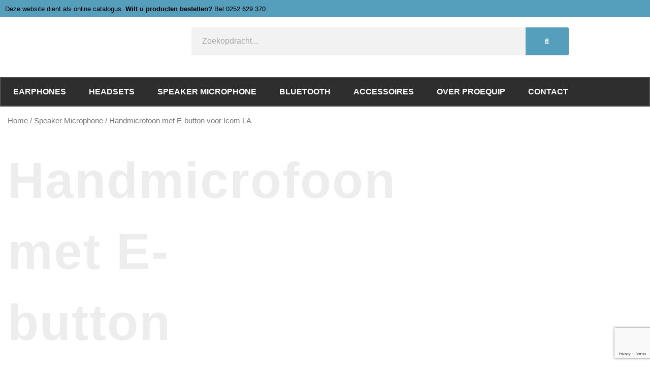

--- FILE ---
content_type: text/html; charset=utf-8
request_url: https://www.google.com/recaptcha/api2/anchor?ar=1&k=6LcYXoUUAAAAAMvt3GvRs_FL83GETvRlCP7T8G97&co=aHR0cHM6Ly93d3cucHJvZXF1aXAubmw6NDQz&hl=en&v=PoyoqOPhxBO7pBk68S4YbpHZ&size=invisible&anchor-ms=20000&execute-ms=30000&cb=4lid6nr0wr3p
body_size: 48682
content:
<!DOCTYPE HTML><html dir="ltr" lang="en"><head><meta http-equiv="Content-Type" content="text/html; charset=UTF-8">
<meta http-equiv="X-UA-Compatible" content="IE=edge">
<title>reCAPTCHA</title>
<style type="text/css">
/* cyrillic-ext */
@font-face {
  font-family: 'Roboto';
  font-style: normal;
  font-weight: 400;
  font-stretch: 100%;
  src: url(//fonts.gstatic.com/s/roboto/v48/KFO7CnqEu92Fr1ME7kSn66aGLdTylUAMa3GUBHMdazTgWw.woff2) format('woff2');
  unicode-range: U+0460-052F, U+1C80-1C8A, U+20B4, U+2DE0-2DFF, U+A640-A69F, U+FE2E-FE2F;
}
/* cyrillic */
@font-face {
  font-family: 'Roboto';
  font-style: normal;
  font-weight: 400;
  font-stretch: 100%;
  src: url(//fonts.gstatic.com/s/roboto/v48/KFO7CnqEu92Fr1ME7kSn66aGLdTylUAMa3iUBHMdazTgWw.woff2) format('woff2');
  unicode-range: U+0301, U+0400-045F, U+0490-0491, U+04B0-04B1, U+2116;
}
/* greek-ext */
@font-face {
  font-family: 'Roboto';
  font-style: normal;
  font-weight: 400;
  font-stretch: 100%;
  src: url(//fonts.gstatic.com/s/roboto/v48/KFO7CnqEu92Fr1ME7kSn66aGLdTylUAMa3CUBHMdazTgWw.woff2) format('woff2');
  unicode-range: U+1F00-1FFF;
}
/* greek */
@font-face {
  font-family: 'Roboto';
  font-style: normal;
  font-weight: 400;
  font-stretch: 100%;
  src: url(//fonts.gstatic.com/s/roboto/v48/KFO7CnqEu92Fr1ME7kSn66aGLdTylUAMa3-UBHMdazTgWw.woff2) format('woff2');
  unicode-range: U+0370-0377, U+037A-037F, U+0384-038A, U+038C, U+038E-03A1, U+03A3-03FF;
}
/* math */
@font-face {
  font-family: 'Roboto';
  font-style: normal;
  font-weight: 400;
  font-stretch: 100%;
  src: url(//fonts.gstatic.com/s/roboto/v48/KFO7CnqEu92Fr1ME7kSn66aGLdTylUAMawCUBHMdazTgWw.woff2) format('woff2');
  unicode-range: U+0302-0303, U+0305, U+0307-0308, U+0310, U+0312, U+0315, U+031A, U+0326-0327, U+032C, U+032F-0330, U+0332-0333, U+0338, U+033A, U+0346, U+034D, U+0391-03A1, U+03A3-03A9, U+03B1-03C9, U+03D1, U+03D5-03D6, U+03F0-03F1, U+03F4-03F5, U+2016-2017, U+2034-2038, U+203C, U+2040, U+2043, U+2047, U+2050, U+2057, U+205F, U+2070-2071, U+2074-208E, U+2090-209C, U+20D0-20DC, U+20E1, U+20E5-20EF, U+2100-2112, U+2114-2115, U+2117-2121, U+2123-214F, U+2190, U+2192, U+2194-21AE, U+21B0-21E5, U+21F1-21F2, U+21F4-2211, U+2213-2214, U+2216-22FF, U+2308-230B, U+2310, U+2319, U+231C-2321, U+2336-237A, U+237C, U+2395, U+239B-23B7, U+23D0, U+23DC-23E1, U+2474-2475, U+25AF, U+25B3, U+25B7, U+25BD, U+25C1, U+25CA, U+25CC, U+25FB, U+266D-266F, U+27C0-27FF, U+2900-2AFF, U+2B0E-2B11, U+2B30-2B4C, U+2BFE, U+3030, U+FF5B, U+FF5D, U+1D400-1D7FF, U+1EE00-1EEFF;
}
/* symbols */
@font-face {
  font-family: 'Roboto';
  font-style: normal;
  font-weight: 400;
  font-stretch: 100%;
  src: url(//fonts.gstatic.com/s/roboto/v48/KFO7CnqEu92Fr1ME7kSn66aGLdTylUAMaxKUBHMdazTgWw.woff2) format('woff2');
  unicode-range: U+0001-000C, U+000E-001F, U+007F-009F, U+20DD-20E0, U+20E2-20E4, U+2150-218F, U+2190, U+2192, U+2194-2199, U+21AF, U+21E6-21F0, U+21F3, U+2218-2219, U+2299, U+22C4-22C6, U+2300-243F, U+2440-244A, U+2460-24FF, U+25A0-27BF, U+2800-28FF, U+2921-2922, U+2981, U+29BF, U+29EB, U+2B00-2BFF, U+4DC0-4DFF, U+FFF9-FFFB, U+10140-1018E, U+10190-1019C, U+101A0, U+101D0-101FD, U+102E0-102FB, U+10E60-10E7E, U+1D2C0-1D2D3, U+1D2E0-1D37F, U+1F000-1F0FF, U+1F100-1F1AD, U+1F1E6-1F1FF, U+1F30D-1F30F, U+1F315, U+1F31C, U+1F31E, U+1F320-1F32C, U+1F336, U+1F378, U+1F37D, U+1F382, U+1F393-1F39F, U+1F3A7-1F3A8, U+1F3AC-1F3AF, U+1F3C2, U+1F3C4-1F3C6, U+1F3CA-1F3CE, U+1F3D4-1F3E0, U+1F3ED, U+1F3F1-1F3F3, U+1F3F5-1F3F7, U+1F408, U+1F415, U+1F41F, U+1F426, U+1F43F, U+1F441-1F442, U+1F444, U+1F446-1F449, U+1F44C-1F44E, U+1F453, U+1F46A, U+1F47D, U+1F4A3, U+1F4B0, U+1F4B3, U+1F4B9, U+1F4BB, U+1F4BF, U+1F4C8-1F4CB, U+1F4D6, U+1F4DA, U+1F4DF, U+1F4E3-1F4E6, U+1F4EA-1F4ED, U+1F4F7, U+1F4F9-1F4FB, U+1F4FD-1F4FE, U+1F503, U+1F507-1F50B, U+1F50D, U+1F512-1F513, U+1F53E-1F54A, U+1F54F-1F5FA, U+1F610, U+1F650-1F67F, U+1F687, U+1F68D, U+1F691, U+1F694, U+1F698, U+1F6AD, U+1F6B2, U+1F6B9-1F6BA, U+1F6BC, U+1F6C6-1F6CF, U+1F6D3-1F6D7, U+1F6E0-1F6EA, U+1F6F0-1F6F3, U+1F6F7-1F6FC, U+1F700-1F7FF, U+1F800-1F80B, U+1F810-1F847, U+1F850-1F859, U+1F860-1F887, U+1F890-1F8AD, U+1F8B0-1F8BB, U+1F8C0-1F8C1, U+1F900-1F90B, U+1F93B, U+1F946, U+1F984, U+1F996, U+1F9E9, U+1FA00-1FA6F, U+1FA70-1FA7C, U+1FA80-1FA89, U+1FA8F-1FAC6, U+1FACE-1FADC, U+1FADF-1FAE9, U+1FAF0-1FAF8, U+1FB00-1FBFF;
}
/* vietnamese */
@font-face {
  font-family: 'Roboto';
  font-style: normal;
  font-weight: 400;
  font-stretch: 100%;
  src: url(//fonts.gstatic.com/s/roboto/v48/KFO7CnqEu92Fr1ME7kSn66aGLdTylUAMa3OUBHMdazTgWw.woff2) format('woff2');
  unicode-range: U+0102-0103, U+0110-0111, U+0128-0129, U+0168-0169, U+01A0-01A1, U+01AF-01B0, U+0300-0301, U+0303-0304, U+0308-0309, U+0323, U+0329, U+1EA0-1EF9, U+20AB;
}
/* latin-ext */
@font-face {
  font-family: 'Roboto';
  font-style: normal;
  font-weight: 400;
  font-stretch: 100%;
  src: url(//fonts.gstatic.com/s/roboto/v48/KFO7CnqEu92Fr1ME7kSn66aGLdTylUAMa3KUBHMdazTgWw.woff2) format('woff2');
  unicode-range: U+0100-02BA, U+02BD-02C5, U+02C7-02CC, U+02CE-02D7, U+02DD-02FF, U+0304, U+0308, U+0329, U+1D00-1DBF, U+1E00-1E9F, U+1EF2-1EFF, U+2020, U+20A0-20AB, U+20AD-20C0, U+2113, U+2C60-2C7F, U+A720-A7FF;
}
/* latin */
@font-face {
  font-family: 'Roboto';
  font-style: normal;
  font-weight: 400;
  font-stretch: 100%;
  src: url(//fonts.gstatic.com/s/roboto/v48/KFO7CnqEu92Fr1ME7kSn66aGLdTylUAMa3yUBHMdazQ.woff2) format('woff2');
  unicode-range: U+0000-00FF, U+0131, U+0152-0153, U+02BB-02BC, U+02C6, U+02DA, U+02DC, U+0304, U+0308, U+0329, U+2000-206F, U+20AC, U+2122, U+2191, U+2193, U+2212, U+2215, U+FEFF, U+FFFD;
}
/* cyrillic-ext */
@font-face {
  font-family: 'Roboto';
  font-style: normal;
  font-weight: 500;
  font-stretch: 100%;
  src: url(//fonts.gstatic.com/s/roboto/v48/KFO7CnqEu92Fr1ME7kSn66aGLdTylUAMa3GUBHMdazTgWw.woff2) format('woff2');
  unicode-range: U+0460-052F, U+1C80-1C8A, U+20B4, U+2DE0-2DFF, U+A640-A69F, U+FE2E-FE2F;
}
/* cyrillic */
@font-face {
  font-family: 'Roboto';
  font-style: normal;
  font-weight: 500;
  font-stretch: 100%;
  src: url(//fonts.gstatic.com/s/roboto/v48/KFO7CnqEu92Fr1ME7kSn66aGLdTylUAMa3iUBHMdazTgWw.woff2) format('woff2');
  unicode-range: U+0301, U+0400-045F, U+0490-0491, U+04B0-04B1, U+2116;
}
/* greek-ext */
@font-face {
  font-family: 'Roboto';
  font-style: normal;
  font-weight: 500;
  font-stretch: 100%;
  src: url(//fonts.gstatic.com/s/roboto/v48/KFO7CnqEu92Fr1ME7kSn66aGLdTylUAMa3CUBHMdazTgWw.woff2) format('woff2');
  unicode-range: U+1F00-1FFF;
}
/* greek */
@font-face {
  font-family: 'Roboto';
  font-style: normal;
  font-weight: 500;
  font-stretch: 100%;
  src: url(//fonts.gstatic.com/s/roboto/v48/KFO7CnqEu92Fr1ME7kSn66aGLdTylUAMa3-UBHMdazTgWw.woff2) format('woff2');
  unicode-range: U+0370-0377, U+037A-037F, U+0384-038A, U+038C, U+038E-03A1, U+03A3-03FF;
}
/* math */
@font-face {
  font-family: 'Roboto';
  font-style: normal;
  font-weight: 500;
  font-stretch: 100%;
  src: url(//fonts.gstatic.com/s/roboto/v48/KFO7CnqEu92Fr1ME7kSn66aGLdTylUAMawCUBHMdazTgWw.woff2) format('woff2');
  unicode-range: U+0302-0303, U+0305, U+0307-0308, U+0310, U+0312, U+0315, U+031A, U+0326-0327, U+032C, U+032F-0330, U+0332-0333, U+0338, U+033A, U+0346, U+034D, U+0391-03A1, U+03A3-03A9, U+03B1-03C9, U+03D1, U+03D5-03D6, U+03F0-03F1, U+03F4-03F5, U+2016-2017, U+2034-2038, U+203C, U+2040, U+2043, U+2047, U+2050, U+2057, U+205F, U+2070-2071, U+2074-208E, U+2090-209C, U+20D0-20DC, U+20E1, U+20E5-20EF, U+2100-2112, U+2114-2115, U+2117-2121, U+2123-214F, U+2190, U+2192, U+2194-21AE, U+21B0-21E5, U+21F1-21F2, U+21F4-2211, U+2213-2214, U+2216-22FF, U+2308-230B, U+2310, U+2319, U+231C-2321, U+2336-237A, U+237C, U+2395, U+239B-23B7, U+23D0, U+23DC-23E1, U+2474-2475, U+25AF, U+25B3, U+25B7, U+25BD, U+25C1, U+25CA, U+25CC, U+25FB, U+266D-266F, U+27C0-27FF, U+2900-2AFF, U+2B0E-2B11, U+2B30-2B4C, U+2BFE, U+3030, U+FF5B, U+FF5D, U+1D400-1D7FF, U+1EE00-1EEFF;
}
/* symbols */
@font-face {
  font-family: 'Roboto';
  font-style: normal;
  font-weight: 500;
  font-stretch: 100%;
  src: url(//fonts.gstatic.com/s/roboto/v48/KFO7CnqEu92Fr1ME7kSn66aGLdTylUAMaxKUBHMdazTgWw.woff2) format('woff2');
  unicode-range: U+0001-000C, U+000E-001F, U+007F-009F, U+20DD-20E0, U+20E2-20E4, U+2150-218F, U+2190, U+2192, U+2194-2199, U+21AF, U+21E6-21F0, U+21F3, U+2218-2219, U+2299, U+22C4-22C6, U+2300-243F, U+2440-244A, U+2460-24FF, U+25A0-27BF, U+2800-28FF, U+2921-2922, U+2981, U+29BF, U+29EB, U+2B00-2BFF, U+4DC0-4DFF, U+FFF9-FFFB, U+10140-1018E, U+10190-1019C, U+101A0, U+101D0-101FD, U+102E0-102FB, U+10E60-10E7E, U+1D2C0-1D2D3, U+1D2E0-1D37F, U+1F000-1F0FF, U+1F100-1F1AD, U+1F1E6-1F1FF, U+1F30D-1F30F, U+1F315, U+1F31C, U+1F31E, U+1F320-1F32C, U+1F336, U+1F378, U+1F37D, U+1F382, U+1F393-1F39F, U+1F3A7-1F3A8, U+1F3AC-1F3AF, U+1F3C2, U+1F3C4-1F3C6, U+1F3CA-1F3CE, U+1F3D4-1F3E0, U+1F3ED, U+1F3F1-1F3F3, U+1F3F5-1F3F7, U+1F408, U+1F415, U+1F41F, U+1F426, U+1F43F, U+1F441-1F442, U+1F444, U+1F446-1F449, U+1F44C-1F44E, U+1F453, U+1F46A, U+1F47D, U+1F4A3, U+1F4B0, U+1F4B3, U+1F4B9, U+1F4BB, U+1F4BF, U+1F4C8-1F4CB, U+1F4D6, U+1F4DA, U+1F4DF, U+1F4E3-1F4E6, U+1F4EA-1F4ED, U+1F4F7, U+1F4F9-1F4FB, U+1F4FD-1F4FE, U+1F503, U+1F507-1F50B, U+1F50D, U+1F512-1F513, U+1F53E-1F54A, U+1F54F-1F5FA, U+1F610, U+1F650-1F67F, U+1F687, U+1F68D, U+1F691, U+1F694, U+1F698, U+1F6AD, U+1F6B2, U+1F6B9-1F6BA, U+1F6BC, U+1F6C6-1F6CF, U+1F6D3-1F6D7, U+1F6E0-1F6EA, U+1F6F0-1F6F3, U+1F6F7-1F6FC, U+1F700-1F7FF, U+1F800-1F80B, U+1F810-1F847, U+1F850-1F859, U+1F860-1F887, U+1F890-1F8AD, U+1F8B0-1F8BB, U+1F8C0-1F8C1, U+1F900-1F90B, U+1F93B, U+1F946, U+1F984, U+1F996, U+1F9E9, U+1FA00-1FA6F, U+1FA70-1FA7C, U+1FA80-1FA89, U+1FA8F-1FAC6, U+1FACE-1FADC, U+1FADF-1FAE9, U+1FAF0-1FAF8, U+1FB00-1FBFF;
}
/* vietnamese */
@font-face {
  font-family: 'Roboto';
  font-style: normal;
  font-weight: 500;
  font-stretch: 100%;
  src: url(//fonts.gstatic.com/s/roboto/v48/KFO7CnqEu92Fr1ME7kSn66aGLdTylUAMa3OUBHMdazTgWw.woff2) format('woff2');
  unicode-range: U+0102-0103, U+0110-0111, U+0128-0129, U+0168-0169, U+01A0-01A1, U+01AF-01B0, U+0300-0301, U+0303-0304, U+0308-0309, U+0323, U+0329, U+1EA0-1EF9, U+20AB;
}
/* latin-ext */
@font-face {
  font-family: 'Roboto';
  font-style: normal;
  font-weight: 500;
  font-stretch: 100%;
  src: url(//fonts.gstatic.com/s/roboto/v48/KFO7CnqEu92Fr1ME7kSn66aGLdTylUAMa3KUBHMdazTgWw.woff2) format('woff2');
  unicode-range: U+0100-02BA, U+02BD-02C5, U+02C7-02CC, U+02CE-02D7, U+02DD-02FF, U+0304, U+0308, U+0329, U+1D00-1DBF, U+1E00-1E9F, U+1EF2-1EFF, U+2020, U+20A0-20AB, U+20AD-20C0, U+2113, U+2C60-2C7F, U+A720-A7FF;
}
/* latin */
@font-face {
  font-family: 'Roboto';
  font-style: normal;
  font-weight: 500;
  font-stretch: 100%;
  src: url(//fonts.gstatic.com/s/roboto/v48/KFO7CnqEu92Fr1ME7kSn66aGLdTylUAMa3yUBHMdazQ.woff2) format('woff2');
  unicode-range: U+0000-00FF, U+0131, U+0152-0153, U+02BB-02BC, U+02C6, U+02DA, U+02DC, U+0304, U+0308, U+0329, U+2000-206F, U+20AC, U+2122, U+2191, U+2193, U+2212, U+2215, U+FEFF, U+FFFD;
}
/* cyrillic-ext */
@font-face {
  font-family: 'Roboto';
  font-style: normal;
  font-weight: 900;
  font-stretch: 100%;
  src: url(//fonts.gstatic.com/s/roboto/v48/KFO7CnqEu92Fr1ME7kSn66aGLdTylUAMa3GUBHMdazTgWw.woff2) format('woff2');
  unicode-range: U+0460-052F, U+1C80-1C8A, U+20B4, U+2DE0-2DFF, U+A640-A69F, U+FE2E-FE2F;
}
/* cyrillic */
@font-face {
  font-family: 'Roboto';
  font-style: normal;
  font-weight: 900;
  font-stretch: 100%;
  src: url(//fonts.gstatic.com/s/roboto/v48/KFO7CnqEu92Fr1ME7kSn66aGLdTylUAMa3iUBHMdazTgWw.woff2) format('woff2');
  unicode-range: U+0301, U+0400-045F, U+0490-0491, U+04B0-04B1, U+2116;
}
/* greek-ext */
@font-face {
  font-family: 'Roboto';
  font-style: normal;
  font-weight: 900;
  font-stretch: 100%;
  src: url(//fonts.gstatic.com/s/roboto/v48/KFO7CnqEu92Fr1ME7kSn66aGLdTylUAMa3CUBHMdazTgWw.woff2) format('woff2');
  unicode-range: U+1F00-1FFF;
}
/* greek */
@font-face {
  font-family: 'Roboto';
  font-style: normal;
  font-weight: 900;
  font-stretch: 100%;
  src: url(//fonts.gstatic.com/s/roboto/v48/KFO7CnqEu92Fr1ME7kSn66aGLdTylUAMa3-UBHMdazTgWw.woff2) format('woff2');
  unicode-range: U+0370-0377, U+037A-037F, U+0384-038A, U+038C, U+038E-03A1, U+03A3-03FF;
}
/* math */
@font-face {
  font-family: 'Roboto';
  font-style: normal;
  font-weight: 900;
  font-stretch: 100%;
  src: url(//fonts.gstatic.com/s/roboto/v48/KFO7CnqEu92Fr1ME7kSn66aGLdTylUAMawCUBHMdazTgWw.woff2) format('woff2');
  unicode-range: U+0302-0303, U+0305, U+0307-0308, U+0310, U+0312, U+0315, U+031A, U+0326-0327, U+032C, U+032F-0330, U+0332-0333, U+0338, U+033A, U+0346, U+034D, U+0391-03A1, U+03A3-03A9, U+03B1-03C9, U+03D1, U+03D5-03D6, U+03F0-03F1, U+03F4-03F5, U+2016-2017, U+2034-2038, U+203C, U+2040, U+2043, U+2047, U+2050, U+2057, U+205F, U+2070-2071, U+2074-208E, U+2090-209C, U+20D0-20DC, U+20E1, U+20E5-20EF, U+2100-2112, U+2114-2115, U+2117-2121, U+2123-214F, U+2190, U+2192, U+2194-21AE, U+21B0-21E5, U+21F1-21F2, U+21F4-2211, U+2213-2214, U+2216-22FF, U+2308-230B, U+2310, U+2319, U+231C-2321, U+2336-237A, U+237C, U+2395, U+239B-23B7, U+23D0, U+23DC-23E1, U+2474-2475, U+25AF, U+25B3, U+25B7, U+25BD, U+25C1, U+25CA, U+25CC, U+25FB, U+266D-266F, U+27C0-27FF, U+2900-2AFF, U+2B0E-2B11, U+2B30-2B4C, U+2BFE, U+3030, U+FF5B, U+FF5D, U+1D400-1D7FF, U+1EE00-1EEFF;
}
/* symbols */
@font-face {
  font-family: 'Roboto';
  font-style: normal;
  font-weight: 900;
  font-stretch: 100%;
  src: url(//fonts.gstatic.com/s/roboto/v48/KFO7CnqEu92Fr1ME7kSn66aGLdTylUAMaxKUBHMdazTgWw.woff2) format('woff2');
  unicode-range: U+0001-000C, U+000E-001F, U+007F-009F, U+20DD-20E0, U+20E2-20E4, U+2150-218F, U+2190, U+2192, U+2194-2199, U+21AF, U+21E6-21F0, U+21F3, U+2218-2219, U+2299, U+22C4-22C6, U+2300-243F, U+2440-244A, U+2460-24FF, U+25A0-27BF, U+2800-28FF, U+2921-2922, U+2981, U+29BF, U+29EB, U+2B00-2BFF, U+4DC0-4DFF, U+FFF9-FFFB, U+10140-1018E, U+10190-1019C, U+101A0, U+101D0-101FD, U+102E0-102FB, U+10E60-10E7E, U+1D2C0-1D2D3, U+1D2E0-1D37F, U+1F000-1F0FF, U+1F100-1F1AD, U+1F1E6-1F1FF, U+1F30D-1F30F, U+1F315, U+1F31C, U+1F31E, U+1F320-1F32C, U+1F336, U+1F378, U+1F37D, U+1F382, U+1F393-1F39F, U+1F3A7-1F3A8, U+1F3AC-1F3AF, U+1F3C2, U+1F3C4-1F3C6, U+1F3CA-1F3CE, U+1F3D4-1F3E0, U+1F3ED, U+1F3F1-1F3F3, U+1F3F5-1F3F7, U+1F408, U+1F415, U+1F41F, U+1F426, U+1F43F, U+1F441-1F442, U+1F444, U+1F446-1F449, U+1F44C-1F44E, U+1F453, U+1F46A, U+1F47D, U+1F4A3, U+1F4B0, U+1F4B3, U+1F4B9, U+1F4BB, U+1F4BF, U+1F4C8-1F4CB, U+1F4D6, U+1F4DA, U+1F4DF, U+1F4E3-1F4E6, U+1F4EA-1F4ED, U+1F4F7, U+1F4F9-1F4FB, U+1F4FD-1F4FE, U+1F503, U+1F507-1F50B, U+1F50D, U+1F512-1F513, U+1F53E-1F54A, U+1F54F-1F5FA, U+1F610, U+1F650-1F67F, U+1F687, U+1F68D, U+1F691, U+1F694, U+1F698, U+1F6AD, U+1F6B2, U+1F6B9-1F6BA, U+1F6BC, U+1F6C6-1F6CF, U+1F6D3-1F6D7, U+1F6E0-1F6EA, U+1F6F0-1F6F3, U+1F6F7-1F6FC, U+1F700-1F7FF, U+1F800-1F80B, U+1F810-1F847, U+1F850-1F859, U+1F860-1F887, U+1F890-1F8AD, U+1F8B0-1F8BB, U+1F8C0-1F8C1, U+1F900-1F90B, U+1F93B, U+1F946, U+1F984, U+1F996, U+1F9E9, U+1FA00-1FA6F, U+1FA70-1FA7C, U+1FA80-1FA89, U+1FA8F-1FAC6, U+1FACE-1FADC, U+1FADF-1FAE9, U+1FAF0-1FAF8, U+1FB00-1FBFF;
}
/* vietnamese */
@font-face {
  font-family: 'Roboto';
  font-style: normal;
  font-weight: 900;
  font-stretch: 100%;
  src: url(//fonts.gstatic.com/s/roboto/v48/KFO7CnqEu92Fr1ME7kSn66aGLdTylUAMa3OUBHMdazTgWw.woff2) format('woff2');
  unicode-range: U+0102-0103, U+0110-0111, U+0128-0129, U+0168-0169, U+01A0-01A1, U+01AF-01B0, U+0300-0301, U+0303-0304, U+0308-0309, U+0323, U+0329, U+1EA0-1EF9, U+20AB;
}
/* latin-ext */
@font-face {
  font-family: 'Roboto';
  font-style: normal;
  font-weight: 900;
  font-stretch: 100%;
  src: url(//fonts.gstatic.com/s/roboto/v48/KFO7CnqEu92Fr1ME7kSn66aGLdTylUAMa3KUBHMdazTgWw.woff2) format('woff2');
  unicode-range: U+0100-02BA, U+02BD-02C5, U+02C7-02CC, U+02CE-02D7, U+02DD-02FF, U+0304, U+0308, U+0329, U+1D00-1DBF, U+1E00-1E9F, U+1EF2-1EFF, U+2020, U+20A0-20AB, U+20AD-20C0, U+2113, U+2C60-2C7F, U+A720-A7FF;
}
/* latin */
@font-face {
  font-family: 'Roboto';
  font-style: normal;
  font-weight: 900;
  font-stretch: 100%;
  src: url(//fonts.gstatic.com/s/roboto/v48/KFO7CnqEu92Fr1ME7kSn66aGLdTylUAMa3yUBHMdazQ.woff2) format('woff2');
  unicode-range: U+0000-00FF, U+0131, U+0152-0153, U+02BB-02BC, U+02C6, U+02DA, U+02DC, U+0304, U+0308, U+0329, U+2000-206F, U+20AC, U+2122, U+2191, U+2193, U+2212, U+2215, U+FEFF, U+FFFD;
}

</style>
<link rel="stylesheet" type="text/css" href="https://www.gstatic.com/recaptcha/releases/PoyoqOPhxBO7pBk68S4YbpHZ/styles__ltr.css">
<script nonce="OQBVjcPw-f8S_NTjT-86ag" type="text/javascript">window['__recaptcha_api'] = 'https://www.google.com/recaptcha/api2/';</script>
<script type="text/javascript" src="https://www.gstatic.com/recaptcha/releases/PoyoqOPhxBO7pBk68S4YbpHZ/recaptcha__en.js" nonce="OQBVjcPw-f8S_NTjT-86ag">
      
    </script></head>
<body><div id="rc-anchor-alert" class="rc-anchor-alert"></div>
<input type="hidden" id="recaptcha-token" value="[base64]">
<script type="text/javascript" nonce="OQBVjcPw-f8S_NTjT-86ag">
      recaptcha.anchor.Main.init("[\x22ainput\x22,[\x22bgdata\x22,\x22\x22,\[base64]/[base64]/[base64]/[base64]/cjw8ejpyPj4+eil9Y2F0Y2gobCl7dGhyb3cgbDt9fSxIPWZ1bmN0aW9uKHcsdCx6KXtpZih3PT0xOTR8fHc9PTIwOCl0LnZbd10/dC52W3ddLmNvbmNhdCh6KTp0LnZbd109b2Yoeix0KTtlbHNle2lmKHQuYkImJnchPTMxNylyZXR1cm47dz09NjZ8fHc9PTEyMnx8dz09NDcwfHx3PT00NHx8dz09NDE2fHx3PT0zOTd8fHc9PTQyMXx8dz09Njh8fHc9PTcwfHx3PT0xODQ/[base64]/[base64]/[base64]/bmV3IGRbVl0oSlswXSk6cD09Mj9uZXcgZFtWXShKWzBdLEpbMV0pOnA9PTM/bmV3IGRbVl0oSlswXSxKWzFdLEpbMl0pOnA9PTQ/[base64]/[base64]/[base64]/[base64]\x22,\[base64]\x22,\x22KMOxPUDDiyFSw4NFworDusKPVErCnHBDMMOBwqDDj8OhXcO+w5nCtknDoykVT8KEYCFtU8KsY8Kkwp4jw5EzwpPClMKnw6LClHsiw5zCkmpxVMOowpkCE8KsBmozTsOvw6TDl8Okw7DCqWLCkMKMwpfDp1DDrkPDsBHDqsKkPEXDqhjCjwHDih1/wr1Qwp92wrDDsRcHwqjCgUFPw7vDngTCk0fCviDDpMKSw7oPw7jDosKzLgzCrn7DpQdKKFLDuMORwoXCvsOgF8KOw7cnwpbDogQ3w5HCiWlDbMK7w4fCmMKqJ8KwwoI+wrzDgMO/SMKgwrPCvD/CosOBIXZ+IRV9w6fCqwXCgsK7woRow43Ch8KbwqPCt8KVw7E1KhEuwowGwoxJGAova8KyI3bCjQlZbcONwrgZw5pVwpvCtzjCsMKiMFXDn8KTwrBdw580DsOVwo3CoXZQC8KMwqJPbGfCpAR2w5/DtwPDnsKbCcKBIMKaF8O/[base64]/DjRfCtBzCpXHCj8Kuw6zDiRfCrsOdwpvDnsKeNFoWw6Jow6BPXsOkdwLDhMKaZCXDjMOpN2DCuwjDuMK/IMOkeFQtwoTCqkoIw7YewrElwovCqCLDvcKwCsKvw7oCVDI3AcORS8KnCnTCpEZjw7MUXntzw7zCksK+flDCm0LCp8KQPF7DpMO9TwViE8Kmw5fCnDRjw6LDnsKLw4vCpk8ldcO4fx0uYh0Jw7cVc1ZQYMKyw492PWhubFnDhcKtw4/Ch8K4w6tfbQguwrbCuDrCliTDh8OLwqwKLMOlEU53w51QGsK3wpguIcOgw40uwrvDiUzCksOTA8OCX8KhHMKSccKXR8Oiwrw4DxLDg1TDvhgCwrxRwpI3K24kHMKJP8ORGcOCTMO8ZsOFwoPCgV/[base64]/CoksWVUwJGVw/wo1bLmhpIcOCJ0wGPFfCssKfF8KTwqbDkMOUw6LDgQA/BsKwwrDDtD9nBcOzw7NSDUTCiw1Dah8rwqnDoMODwr/DqXjDnxVvCcK0e3o7wqzDo2pVwrbDog3CjHBgwqjChQUoLDnDlktuwo3DpEPCgcKlwpsuDcK+wqZ8CR3CtiLDqUlzPMKywoQyRcOsXVIZBAZOOkfCp0R8FsOOD8O5w7IFA1IKwrQKwoPCkEhyMMOiScKhRzfDgwF3c8O7w4TCh8OEHsO9w6xTw5jDsz0WM341E8OkbH/Cg8OLw7w9FcOVwokQDFMTw5DDj8Oaw6bDk8KnOMOyw7gNesKuwpnDryXCi8KrFcKww64Ow6jDlyI8bTPCo8KjOnA8N8O+CiZSMhDDvS/[base64]/ayDCpkrDm8KGw57Cg8Oiw4UdI1jDi0d4wp85aywIC8Kqb1tjFGvDjwBBWhJDSnk7UHQvGSzDmBIjWsKrw410w6TClcOgJsOEw5Ylw6BEVXDCuMOPwrlpPzfCkhtFwrnDg8KtI8OYwq51IsK0wrvDlcOEw4bDtT/CsMKHw4B+Th/DrsKEQsKiKcKaciNHMjVcIx/[base64]/T8KAw53DrcK9w4zCtsKNOX3CpMKJw5rCvEvDlgnDjicKeRvDqMO2wokJBsKzw5RIE8OmYMO0w4ESYkjDliXCuk/[base64]/DuMKITsKUDG/DnRXDkCQ3KcK2ecKJbXI0w4LDpQBYXMOWw7FtwqkkwqVAwqsaw5fDlMOEcsKNfMOgYjdIw7d9w5sXwqfDkE4KQlXDmVF/OnVCw7pELxIswqgnaivDi8KrLio7EUwew5rCvSVIYMKGw4oIworCnMOKThNlw6HCiz9NwqcrHkvCkUtrBcOBw5BLw4nCgcOJWsOMOA/[base64]/[base64]/[base64]/[base64]/R2FQDMKZw6daJX8Fw5oGwoDDhENhTcO/[base64]/a8KSwrHDkAzDoMKmw4jCpMKxVlzClcOvw784w7NAw4gHw5ZHw77DqmfCnsKKw53Do8K8w4DDhMObw6RawqLDlx3Dr1ggwr/DkzfCjMOWDC1rdC/Co27Dv25RN29pwp/CgMKnwprCqcKMasOkETJ7w7NRw6dkw6/DmMKtw4RIN8O5alUjF8OYw60tw5IuYwB9w64YV8OOw7spwrrCtMKGw7I7w4LDjsK2ecOABsK7XMKqw7XDosOWw7oXMRZHW28ZNMK4w6/[base64]/Ct8KKw7djw5RaDcOVw43ChmBVwrfDvk3DoSNUCW4+w6NKZMK4H8Kcw5smwqwgD8Kjwq/CiWfCq2nCocKtw47CocK6LgXDlw7ChCJ2wp4uw61rDyJ/[base64]/[base64]/DjcOqw6PCj8KHwpZjdmsowo5TWFbCv8O5w7HCvsKCwqAnw6AWGAsXIwFISHt6w6tIwrLCp8KSwo/CpQbDn8KHw6LDgCVgw5FowpZcw7jDvh/DqsKsw4rCvcOGw6LCkh8ZRsK5S8OAw5IKYsO9worCiMOoKMO6F8K/wo7CpFEfw51qw6zDl8K5IMKyPkvCgcKBwqluw7PDgsObw4TDtH4pw7TDl8O8w5UMwo/[base64]/[base64]/CkcO6bBZqwqRXNcKxwrV5wo1+RGpLw6PDoxXDjnnDk8OqGsOBL03DthhKUsKiw7LDtsO0w7HCtRc2eQbCuH7Dj8OWw7PCkXjCqxvCn8OfQCDDqDXDm3vDlz/Dl1PDo8KfwoApaMK4IU7CsHBxDT7ChsOdw4gFwrc0TsO2wpRjwofCvMOcw4olwp3DosK5w4PCiEzDthMJwoDDhirCvRw/TFt3L3sFwpZHGsORwpdMw49YwrTDhA/DmFFLMypgw7PCusObPlohworDoMKOw6PCpMOHBC3CtcKdUFLCrivCg2nDtMOhwqvCvgZcwosWWj1JNcKyAXfCkHF7RGbDv8OPwr7DmMOgID7DtMO2wpcbP8KxwqXDvcOowr7CucKXa8O9wpAIw64QwrXDi8O2wr/DoMKfwpvDmcKSwp7CgEZhLBvCjMOXX8KiJFE0wpd8wrvCqcK6w4jDkW/CocKcwp/DnzhNKFUMKE3DoWzDrcOdw49MwrsdScK9worCgsKaw6MCw6dTw6IKwqxmwoh+BcK6KMO7EMKBDMKdwoRoCsO7DcOmwqvDo3HCocOpKC3Cn8Kxw4I6w5g7dRRiQ3nCm1USwpjDusOUZ39ywo/DmiDCrRETVsOWVmtbPwg8O8O3WVl3Y8OAKsOyUQbDo8OxaHPDvMK1wpUXVWfCvMKEwpzDglPDj0HDgHEUw5fCocKkIMOuQ8K4WWHDucORbMOnwqXCkgjCiRtFwrDCmsOIw4fCl0/DtgTDpsOoFcKcHX1ILMKZw6/Do8ODwqs/w6TCvMOZXsOswq0zw51ALBHDi8Kdwotiax4wwocYJkXCl3/CoVrCghNLwqcYXMKZw77DtBxIw7xic0bCtS/Cr8KhHm0tw6FQQsKvwqRpQ8KPwp9LEXbCvknDugF9wqvDhsKXw6c/w6psKQvCrcOSw57DrhRoworClX/DpsOhIV9+w4BpMMOkw5luTsOuNsKoVsKNwpzClcKAwrUqEMKPw5ElJRfCt3oONlfDhwIbbcKyQ8O1JHRow417wpvCs8KCHsOpw7rDq8OmYMOeSsO0acKbwrbDp2/DvxMcRQsAw4vCh8K3CMKXw5LCncKKBVAHaGBLJ8OdfFbDlsO4FkvCtVECWsKowrXDrMObw4dDVcKZFMKAwqVKw615TxzCvcOlw67Cu8OveTAdwqkjwoXCkMOHTsKGa8K2ZMKBGcOIK0I/w6YRBCJkOBLCux9gw7DDrHppwr11SDBOVcKdAMOVwqxyNMKiFEIOwpsnMsK2w4sXQMOTw7t3wp0CCCjDiMOww5x2bMKjw6RsHsOPTQbDgEDCqEDDgB3Cjy3CjXhmcsOlLMOhw4wGPAk/HsKhwo/Cty8sZMKzw6VxBcKcH8Ogwr0vwpAIwqwNw6fDqE3CpcOibsOSEsO0AybDlsKvwrZ9KGvDkVZAw49Ww6LDkXY5w4YqRUduKVrDmWouLcK1BsKGwrRMdcOtw5PCtMOmwqI5JA/CpsKWw6TDssK2XsK9OA96NlwhwrUfw7cEw41HwpnCnTHCrMKtw7MEw7xcKcOdOy/Cmxt0wr7CpsOSwpLCoy7CsB8wQMK0WMKkHMOgLcK9RVbCjC8hPTkafWDDuDlzwqDCvsOoS8KTw6QuR8KbMcKBU8OASFZQHDIFDwfDllA1w6FPw53DiH90UcKzworDsMKUNMOrw6JxCRIBO8Ofw4zCkjrDhG3Dl8KzYxB/woIJw4U0WcKXKQDDl8OWwq3ClCvCshlhw6/[base64]/[base64]/CkcKVKsKRUMOeCxASLlnChMO2Tjp3bMOIFcKQw4R3AErDqGZPJzpzwp5sw6MnB8KIf8OTw63DjSHCmmlSX2vCuGLDocK6XsOqSjQmw6F4UT7Dhk5Ow4Mew6TDp8K6G3TCqAvDpcKGSMK0RsOyw7sre8O3OsOrVVHDviV5ccOVwo3CvTYOwo/Dl8KNa8KofMKpM0gMw7tcw6Zxw4k6ZANZfGjCly/CisO2KhIVw5/Cl8Kqw7PCkj5OwpcVwrDDrhLDtBkAwprDv8OMCMOmIsKww5txEsKGwpIQwp7CncKobjgGeMO2DsKKw4zDkiIzw5Q1woTDq2HDmnR0WsKww54GwoEiCV/DscOnSkzDgCdwZsKNT07DqF/[base64]/[base64]/fsKYLMOlJ39qwpDCv8K4wr7Di8KrDyHDvsO4w55uBcKbw7vDjsKCw55RGCnCt8KUKiw3SAfDssOHw4rDjMKQYEt9bsKWRsOSwoVRw546cljCsMOdwoEHw43Ct13DuT7DqMKLY8OteUYFXcOHwoRDw6/DhSzDtcK2ZsONCUrDlMKqVcOnw58ieW0oBHs1TsOvRCHDrcOJdMKqw4XCsMOOBsOBw5lYwovCjMKhw6s7woYFDMKodyhiwrIeYMOGw7hWwp0Qwq7DmsKNwpfCnAbCncKsUsK7aHdmVXtQR8OpYcOBw5d/w6jDmsKMw7rCkcKVw4vCh1N7QxkaIC1aU1p/[base64]/f8Omwop/fMKDwrRHwrNbw6jCpk9EwrFQWy7DjMOvccOJHCvDlyphC2DDjmvCp8OCX8OmADxObU/DosONwqHDhA3CuxQaworCvCfCksK9w47Dl8OjDcO6w6jCssKgaiIYJcO3w7LDiUBUw5fDoUbDscKdK0PDt3VpTiUYw4LCsFvCosKSwrLDtlxWwqEmw6V3woYaXGHDlQTDv8KvwpzDvcKrGsO5Z3pAPS/DgMKrQiTDi3JQw5jCrn9kw64bIUJOByMKwobChMKKeAUDwpbCkV8aw5AZwrzCq8OcZHLCj8K+woDDkDTDkxtAw5LCnMKCAsKywpfCkcOSw49cwphWIsOHCcKwPsOKwovChMK2w7zDiVHCkxTDtcO5YMKQw6rCj8KJQcK/[base64]/DrQzDqcKzw6HDp37CnsK8aMOtRGYyIsKLIsKDw6XDs1jDmMOiMMO2bhnCt8K9w57DqMKZAE7DkcK/cMOOwrtCwqbCqsOaw5/DvMKbESzCsQTCi8K4w7FGwrbCksOwZTk6DmoVwo7CnE8RIRTDm2tlwrTCssKNw70KVsOIw5EAw4l4wrgRFjbCjsKyw60pUcKyw5AqZMKUw6FSwpDCrHlVMMKEwqDCkMOIw59HwqjDnBjDj1wxCR5kb0vDosKWw6NDR1g4w7XDk8K9w5rCoH3Cn8O3X2M5wo/DnXkKI8KzwrTDi8OOdcOjHsOIwqzDvU19LnXDrTrDm8OKw7zDtWDCicOTBhjCisKMw747WjPCsWHDpw/[base64]/Cu2w/w7kSw4sbFMKIwpVIwqzDkXLDm8KrPUfCmiIETMO+E0rDgiUYNmNcSMKNwozDvcOhw7tRcUHCssKZECZ0w5BDT3TDii3CrsKvR8KTesODesKmw4/CqQLDl0HCn8KPwrhiw5JFZ8K7woDCi1zDiRfDtAjDvnXDu3fClRvDmH4KVELCuj0nT0lEPcKgOT7DvcOsw6TDqcODwpMXw4Myw5rDhXfCqltvZMK1MDgiVCbDlcOOVDnCv8Okwp3DkSB5PlDCk8OzwpMRaMKbwrIswpUJGMOHRxh4MMOuw5NJWn5+wp0/cMKpwoVxwo1nI8KocizDu8Osw4k6w4fCt8OkCcK4wqpnRcKgdVvDpVDCkkjCo3ovw5RBchFPNDHDnhhsFsOZwpoFw7TChMOAwo3CtX03CMObacOPWVx8K8Ohw64RwqrCsypJw61vwq9Fw4XChg0PfiZpHcKKw4HDiBbCoMKDwr7CkinCt1/DhVgAwp/[base64]/Du8OqwpFCI8KXJ8OWw647GXXDi8KcXVTCmhZowoJtw7VADSfCmUtFw4YpZjzDqgbCk8OHw7Y/w6p3WsK0TsOTecOVRsOnw5zDk8ONw5PCkmI5w719Cl1oDA8UJ8ONWMKDF8OKa8O/WSw4wpQmwo/CtMKpFcOYfMOqwrEZQ8OYwoN+w7bCiMKYw6MJw4EPw7XDmDEnGiXClsOcasKuwqjDv8KWb8OiecOQc3/[base64]/Dqz/CvWV2SiJswq/[base64]/DqcOOw4gNw7l2YcK2w5fDuMK/[base64]/CoUMhZnfCjRkcwqdAwrfCg8KpccONwrXDmMOFwr7CjyUtNcO4G2LDtgdmw7vCisK4ayIpTcKvwoMQw6wAMSnCmsKTUsKSSkLCqnTDv8Kbw59sN3l4bVNqwoVowqZzwoTDosKLw5zDiCrCsgFId8KOw4B4DRfCvsOkwqZ9MDdnw64AfsKNRg7CuSYWw57DkCPClHF/WGISBBrDkRELwrHDpcOtZTt5JcKAwohlaMKewrvDvGA6OG8xFMOjVMKwwovDqcOUwpdIw5vDvRfDusKzwrsjw59Ww5METULDnnwVw6/Cm0HDhMKKVcKVw4EXwrjCpMK7QMObYsOkwq9Ffm3Cki99YMKeUcOfOcKBwohTIXHDh8K/b8KJw7TDkcOjwrsVdQFZw4/CtsKrAsOrw5YpXW7Co17CocObAMOADj9Xw4LDu8KOwrwOTcOnw4FgJ8O1wpBUIsKewpp3DMOOPBdswrJew4PCrsKNwp/CnMKvVsObwp/Crl9Dw4vDlF/CkcKvVsOrB8O4wpcqKMK/NcKLw7E1T8Ogw6LCqsO6S0IAw5N/AcOAwpNHw4gmwpPDkAfCl03CpMKUwrTCnsKiwrzCvw/DisK6w4zCt8OSScO0b2sCBENoLGjDq1knwrrCrn/[base64]/dMKBfHlsPMKlw5jDs2BOacK4RMOXwoljScO4BlImPMOSEcObwp/DmAdTOHMPw67Cm8K2YUTCtcOQw5vDrzzCnyHDihbCmGIpw4PCl8K3w5rDowU/JlQAwr1YZMKhwrg1w7fDmy3DiQHDjV1GSA7CvsKpw6zDncOMTGrDtHbCmT/DhTLCiMK+bsK5EMO/wqJcDcKOw6xkccOjw7NgNsOLw6I3Im9jLTnDq8OBMEHDlzvDgTXDg0fCpRd3KcK2OTo9w6DCusKew6VZw6pJNsOfUj/Dl3DCkMOuw5BNXkPDvsOrwp4fVMO9wqfDpsKibsOhwrbChAs1wpzDiEpmLsOSwrnCmMOsE8K+AMOzw7guVcKCw5RdV8Ouwp/[base64]/DpMO2DMOABwA5IVXCmBZlwqfDmsO5WsOIwoPCvsOSCiAZw51BwrtMcMO/McKsNRw/D8O7eHg2w5ItDcO7w4LCiQ0JccKReMOvC8KCw748wrAlwpfDrMOqw5jCqzdWGU7CrcKmw5t2w6QuGQTDjR3DqcO3Wy3DjcKiwrvCmcKQw7HDqS4tX1Qcw4V8wr3DlsK/[base64]/CrDnDnsO6wofDv0IuCCRPwrvDrsK4KMORRMK6w4A0w4LCkMOWY8KzwqJ6w5XDvElBOWBEwpjDsnwxTMO8w4ALw4PDicOyMW5FOMO+ZBjCrh3Cr8OIBMKiZynCv8OCw6PDqkLDrsOiSh0LwqhuQwDDhmAlw6gjPcKewrQ/EcK/XGLCtWx9wrYBwrDDi35+wodQJsO3ZXnCtljClS4JBGZWw6R2w4HClhJiwpxHwrhVZQrDt8OUPsOyw4zCo0oaOApgIUTDucOQw5zClMKpw5BkP8OmUX4uwozCiBEjw5/[base64]/[base64]/ChMKAK0JhwqgZwp/ChBXCksKqw6gCwo01HcOvwpXDmcKlwqjCumIXwovDssOTIwEDwpjCvydLTxBww4PCmn0bCVvCjCfCg07ChMOiwqjDknrDrH7DlsKFJ1dzwqDDuMKRwqvChsOQFsOCwqQ3Sj7Dhj46w5jDqF82dcKKTMKjdj7CusOme8OjecKlwrtow6XClF7CqsKzd8K/[base64]/CjibDiAvCsUnCh8OvLcOFw5VHwrTDgsO6CMObFzAWV8KGXw9SXsOlJcOOfsOzN8O+wqTDqm7DvcKLw5TCgCTDmg50TxfCiQYVw7FPw4g3woTCgR7DmD7Dv8KWTMOtwqtMwoPCocKQw7XDmk5HRcKwOcKDw5DCtsO8JwVbFn3ClVYgwqDDuWl+w5XCi2jChnV/w50RC2LCs8OSwrAsw7HDgGtpBsKJGMOULsKgYl55SsKYLcOfw6B3BR/Dk23DiMKcQVcaClpNw504Y8KbwqVowp/CiUF/w4DDrDTDmsOyw4PDhDnDsgjCkABzwonCsBAsZsKJJUTCk2HDgsKmw5ZmHikMwpYXPcKQL8KgXGFWPRHCkyTCocKMHcK/HcOHXinCusKLYsOHZE/[base64]/ClzLDhcOcZk/[base64]/w6wdJSkZV8KowrfDrcOOw7hDw5ECw6/DrsKvGcOvwpsdaMO4wqIcw5PCncOSw5UdWMKZKsO7QMOnw4cAw5RDw7lgw4DDkwEUw6/ChsKjw79EA8KWMg/CtsKQFQ/Cj1jCl8ONwqjDsyUDw4PCs8O+QsOSTsOawpYsZ3FTwqrDmsO5wroxcVXDosKrwovCvUwtw73CrcOTSFfDvsO7MSzDs8O5cD3ClXUzwrvCvgrDtGhKw4NWfsKpCVx/wpbCgMKxwpPDhsKyw5DCtnhuGcKqw6nCm8KlKXJaw5DDh0ptw73ChXtGwofCgcORBlLCnl/CpMK0fBptw4/DrsKww7ARw4rChMOUwoxYw4zCvMKhM2tpZy56CMKDwq/Di1wzw7lQK1XDrMOTPsO+E8OhRAdqwoLDtzZ2wonCpWPDhcOpw7UoQsOhw7h5YcOnbMKRw5lVw4fDv8KORj3CksKDw7/DucO7wrLDu8Kiezlfw5R8VW/DqMKvw6TCvcOxw6jDmcKrw5LCgTPDnV1FwqjDmsKlExQEdSfDjh5UwpjCh8Ksw5/Dum7DosKJw6VHw7XCpcKFw7VIfsO5wqbCpB3DkDjDkV15fg/Csm48LxknwqI2dMOTXC0lfxbDmMOtw6pfw4F6w7zDjQjDjmbDhsKfwpTCncKywoQtKsKvTcO3JWRBPsKAw7nCqwlAEETDs8KBBHrCi8KTw7Jzw77CtEjClHbClgrCsHLCmsOfFsKKU8OPGcOdBcK/SmQ/w5oqwp5xWcOOEsORBxF/[base64]/Dg1hOcMKVwpnDp8Kcwp9Jw7ltwobCq8KzwpvChMORG8KRw5/ClMO2wq4ddS7CscO1w7XDvsOMd33Dv8KFw4bCg8KsDybDmzAawrhfYcKqwpnDtQJJwrgGXMOJKicSQnNtwoXDmUwdEsOIdcODLW8nW1lmN8KCw4DDn8K/e8KIAnFyJ1TDvyoGLRvClcKxwrfCtljDsHfDnsOEwprCiHvDpxTCuMKQJcKSJMOdwrbDssOvF8KoSMOmw4vCtSvCiWjCn3kKwpfCtsKqNld+w7fDr0N7w70/w7t3wqRyFS1rwqgPw7BIUzkVW2LDqlHDqMOsXjhtwoIlTBbCvXQIY8KlBsOYw5XCpijCnsKXwoLCg8OzUMONaB/CmgdPw7bDhE/Dh8O8w68RwpLDp8KXLAXCtTYCwo3DowpmfVfDgsK8wptGw6XDvwFMAMKbw6ZkwpfDl8Kkw7jDm3RVw4HCpcKzw79FwpR/X8O/[base64]/Cum9THsKnw5hnDcKewoRxw4XCoMO8a1Jjw7/[base64]/Ch8KgwrQxwqQjcsO6KsKmPB1QJcOGwoBDwpNUw7zClcOdXMO6N3zDhcKqKMKxwqPDsGRWw4DDkUPCqSjDosO9w6vDtcOVwrA5w7cRUQECwpYQewRhwqLDsMOJEMOLw5TCpMK1w5oIO8KTJjdew7kQI8KDw5YPw4hDZMKpw6Zdw7sxworCoMOHCgPDnBbCqsOVw7/CmnRnAcO/[base64]/w7Q/B8Ksw4/DtkbCssO3F27DkjTCmlrCrDTDssODw7ZJw7DCoB/CsWI2wrssw5lQDcKndsOTw7BvwoZBwrDCiHDDgm8Ow4fDgCnCiA/[base64]/Dg8OfDVzDp8O2w6B7wow/w6YQw6HCtlEYPsK4d8Klwohaw5JnPMOaTiwxEH7CiADDhsOLwrXDg1tbwoHClF3CgMK/[base64]/CiMO5wqHDhsOlAFfCkiwtwp7CphU+wrbDo8KVwqh4worDhgNuBgrDnsOww45PMMOSw7HDmxLCtsKBbB7DsRZfwrvCv8OmwrwvwoVDOcK6C3gOT8KMwrpTe8OpRMK5wobCusOww73DkgtUIsKLf8Oje13DuDt8woc0w5UnRMO2w6HCmwjCoD9/FMO8FsKBwqI3SmMTLw8Sf8Kiw5/[base64]/[base64]/DqnfDncOBXgsLdsKPwpjDpUnCixTDhMKKwpbCk8OAwpcNw790HVLDkBrCuSLDkRPDgz/CqcO0FMKFb8K7w7LDq2U2YzrCgcOywqZsw49DcWnCm0ViJhRPwpw8OyYYw5wKw6LCk8ORwrcAP8KTwotgJXp9QATDvMKEPsOvSsODXX5LwotbKsOPHmRGwpUvw4sew7PDhMO/wpMKTF3DvMOKw6DCjQRCM2xcY8KpbXrDssKsw5lYccKMRRwPBMO4esO4wq8HRkoxXsO1UFLDt1nCgMKcw4jChsOgX8OtwoVTw7bDusKWPybCscKzUcOCXycMCcO+DUzCiCcDw5HDjS3DkjjCkAHDh3zDkmkNw6fDjDnDj8OfETMfJsK5wrNpw4Ehw6/DoBg9w7VPCcKPeCrCu8K+H8O0SkHDtyrCoSFZAXMrJcOGKMOmw7AEw5xzP8OlwqLDrmcHJnrDlsKWwrZBDMOiGFrDtMO7wpTCu8KBwqtbwqtfRl0cTATCiTzCrz3Dq2vDl8OyecOhU8OQMF/DucODeSzDjFpHcnvCp8KkBsO4woMtK10nFcKRbcKvwokJVcKDwqHDkGMFJyvCmTVEwq4vwo/CjHfDqChMw5tvwoLCsmPCssKkQcKXwqPChnUQwpLDqkxGQcKmWmwTw592w7Yxw7Bewo1pR8K3NcOQTcOrTsOsNsOVw6DDt0jCnnvCiMKBwqTCucKLdlTDgREDwqTDn8O/wp/CssKvPxN5woZ/wpTDrysjHMKdw7fCgxJRwrgOw6c4ZcOVwqfDsko9YmtLHsKoIsOswqoXEMOccnfDqsKoC8OfHcOnwosNQMOER8Kxw6JnTQDCrwnChRlAw61eXnzDjcKSVcK+w5kaf8KQBcK4G1LCu8OXF8KCw7nCvsO+IUlXw6MJwojDv3UXw6/DljRowrvCuMKSEnlxAz1cT8OzCVPCiR5hTxFpRzHDqzfDscOLMWwrw6I7BMODCcOOUcOlwqJtwqfDqHF1PhjClE9fdRFGw6VJTwjCisKvDHDCvEtrwpo/fXUSw5zDosOsw6vCusO7w7lQw77CgQBAwrvDkcOZw67CmsOvHQxZA8OpRybChsKybcO0EnfCmCwVw7rCv8OPw6XDuMKKw404Y8ODIh/Du8O9w70Jw4rDthTDhMOKTcOYKcO/dsKkZG9sw79ZA8KdDWzDpcOOYh7CkWPDhygcRcOGw5Qpwp1MwrJvw5ZmwpFjw5JHN3MZwoMRw4xJQGjDnMOYFcKEUcKoPcKXbMO5eXrDmiQ6w7RsIBbCucOBFXMGZsKCXhTChsOEasOAwp/CusKgWiPDo8KiHjnCqMKNw43CusOJwoY6ccKewoI6GiPCnzbCjX/CvMKPZMKRPcOZU2F1wobDmCBdwozCkC5/[base64]/[base64]/Cj8KPwqvDq0gpwqFHwpVxEcK6wpnCpzjDk23Dm8OPRMOIw7/DrMKkLcOJwqzCnMOawpw9w75sYkzDrsOdMSV+woXCqMOJwp7CtsKvwrhTwqPDtcKEwqQFw4PCjcOqwp/Cl8O2ahsvEynDicKSGsKXZgTCsgc5GF7CrkFKw4fCq2vCrcOrwp0DwogxZ2BLc8K9w7gDKnd2wqTCnx4lw6jDg8O3aBF3wqY1w7nDqMOWPsOIwrHDkXxcw4XDjsObLXPCiMKFw4XCujcYNlZ0w4ZsDcKcC3/Clz/DisKoFMOZJsOqwr3CkzzDrsOTQsKzwrnDmcKwMcODwpFNw7TDsgVDUMKOwqVVHjPCvmTDvMKZwqrDo8Ozw71pwqPDgAVhIcKaw7VWwqRlw5F2w7TCqsKeK8KQwqjDmMKjSH8LTRzDuxRJCsKvw7okX1AxZmzDu1/[base64]/Dkns+VcO5cU0vC8OkMiAxw5zCg8OjEzrDnMO9wqrDmgA7w5DDosOywrFLw7LDo8OFCsOREQZGwpzCrirDiVwpworCvBFkwp/DtsKbcXYbN8OxeE9tczLDjsO4esKIwp3DisOhUnEGwppFJsKoVsOKJMOkK8OCCcOkwozDuMOEDFPCgDsGw5/Cq8KKa8KDw5xYwpjDp8O3CBZEbsOTw77Cm8OcSQofFMOVwo17wrLDkVrChMOCwo9wUcONTsOIG8KpwpzCkcO6DVdgwpcrw5RRw4bDk3LCt8KtKMOPw53DjhxUwqdAwrlNwpABwpnCoFnCvH/Du2oMw7rCncO2w5rDjEjDtcKmw7DDjXPDjizDuRzCkcO1e1LCnQTCu8Ofw4zCgMK2CMO2TcKPMMKFOsOLw4rCncKJwrPCv2gYBCYoXXYRXMK/[base64]/DmcOqwoQ+wqTDo2jChMOjKsK5wrpLMAo7HjvCtmgPDRbDqhXCu3gZwrgdw53DsAcQU8OWMcO9RMKww7zDiFZYT0vCk8K1wpQ0w6EXwqHCjcKawqhFVE4jI8K/[base64]/wponwqUuw58lCz3Ckl0ow5zCssOLTMKdGWLCv8Kjwrorw5zDozVJwpMkMkzCm0DCnB5MwqoDwq5Uw7BcYl7CrcK5wqkaYRZEfX4QJHJ3csKOXwcKw7tww5/CocOVwrA/GSl6w4gZZg54wojCocOOGFbCqXlKF8O4Z11sLsOnw5zCmsO6wqUeV8KZK1lgK8KmdsKcwrUWFMOYFBHCqMOewp/DqsKwZMOHa3HCmMO1w7HCnWbDjMKYw7oiw7ckwqbCmcK0w6kwbygeHcOYw7A2w4vCjQEHwoQhHMOgwqJewoEZK8OQccK8w77DosKETMK3wq5Lw57CoMKieDkMKMKRAHjClMOUwqliw4FtwrUAwqnDvMOXdsKIw4LCm8KHwqwYYT/CksKLw5TDscOPRwxJwrPDtsKBJkHDvcK5wqHDosOBw4/CmMOrw6Uww7nClMKAScObZcOQNFfDik/[base64]/DjwjCjsOqwqhUMGHCtDTDhnZ9wpNHw5l/w7RTQGRJwpAVacKIwopFwo4vGU/CnsKfw6nDv8O3wookSTrDhzpnE8OPfsOXw55Qwr/[base64]/w4vDocOiLiLCjMKhPWHCkxzCsB/DvcOcw6HCpcOdVcOxUsOIwp0fCcOmGcKOw7UJdl7DvUTCg8Kgw4jDokNBP8KLw59FS1c9HA0Vw5vDqHTCuGN0E2PDqV7Ch8KLw4fDgsOuw77DqGR3wqfDtl7DssO+w5rCvWBLw7AbJMKNw5DCmncpwqbDtsOAw7RqwprDhljDrU/[base64]/[base64]/[base64]/CmCEsw63DkwfCvlhAwqvDlsKDAMOXWX7Cn8KJwqMkAMOzwrXDlX8swocaHcO5EcOjw7rDmMKFBcKmwp4DDMO/DMKaNkpBw5XDhhPDkWfDu3HChCDDqyhAI3IAYGVNwojDmsKNwptZXMKfYMKrw7LCgi/Du8K2w7YYFMKAeU1fw7c4wpdZK8KvPAcawrAkFMKZFMOJWlrDmkFHVsOsNFfDmih8C8OdRsONwrx1OsO/fsO8Q8KDw6EoTQIybCPDrmDClTTCl19FFUHDgcKNwqzDlcO0FTnCnAbCqsOww7LDiirDvcOzw79OYR3CtmR1EHbDsMKWMEZ+w77CpsKCcFNzacKDE0rCgMKAH33Cq8KWwq8mLEYENcOcbMOOCTFBGWDDskbDgBxBw43DocKlwo18CBvDgQcBDMOMw5XDrDrCvX/DmcKfVsKMw6lCHsKMZGtZw7FJOMOpEUF6wrnDt3A+UmZDw6/DjGoxw50Nw6wcdnIqTcK9w51Ew4dwccKyw4I5EMKxHcKxFCvDssOQSRNKwqPCrcODZQ0uFjXDqsO9wqR0VQM7w5AjwoXDs8K6U8OUw6cyw4HCjWTClMO0wr7Co8KiQcOPVMKkw5vDucKjU8OlU8KpwqjDmTHDpWfCjVNUDgnDuMOfwrnCji/[base64]/Ei/DgFvDmUcyUADCqMO8w5vDiCIkS2RUHcKTwrs3wpd0w6fDpTQEeiPChBvCq8KWXQPCt8Kwwrguw743wqQIw5h6esKTRXx9TcK/[base64]/[base64]/w5DCvEnDujAkwpbDikUaKMO+CHBow4kBwo4KTjzDtzR/w5Zhw6DCksKDwoTDhHxCGcOvw6rDvcK6SsOFbMKvwrcOw7zDpsKXYcOXT8O8N8KLVCfDsTlqw7zCuMKOw5PDnjbCrcO4w6ZJJmrDu29Tw7l9anfChSTCo8OWB0FUd8K1LcKYwr/DuUc7w5DCoC/[base64]/VRgFwrNRw7RdwqLDlXANworCszEtAMO1wrLCscKAK3zCm8OkasOuB8KhOj19dCnCjsKcU8KOwq5Dw73CvC8lwogKw7vCsMKwSjpIRHUqwprDtRnCl03CrBHDrMOjBsO/w4bDvyzClMK8dwjCkzRTw499YcKJwq7Dk8OpN8OEwofChMK4HHXCrEzCvCrCkkzDgAYsw54tA8OcbcK5wo4OYcKxwpXChcKnw7hRJUrDucOVOnxdDcOXQMK+Tg/CiTTCrcO9w7YvD2zCplpuwpISNcO9VkAqwovCp8O0csO0wozCswJTEcO1TW4+dsKzfAjDjsKDNH/[base64]/[base64]/CkWITTDXDiVHDnMOGW8Olwr5FwovCosOewo/DiMOfKEFtYlfDo0UFwr3DhzViCcOQG8Kjw43DtMOkwqXDt8OGwrlzUcOhwrLCocK8T8K6w54gTsKgw4DCjcOjScKJPirCiBfDjMO/wpVzWGhzJMOLwpjDpsKBwpwIwqdnw6Ezw6tgwo1OwpxcKMK/UEM7wpHDm8Obwo7CmMOGURs8w47Cv8Odw4UaV3vCnMKewpoyf8OgbgddccKIAhs1w5xTNMKpFyhJIMKmwodYbsKwYxjDrEYew5Ugw4LDtcOMwovCil/CtsOIY8KjwqDDjMK/XSvDqsKdwrvClxvCg2gcw5LDqjcBw4VTejDClsOHwqbDjFbDk2zCncKPw50fw60RwrgWwrZdwpXDkTRsPsO9bMOuw7vCrytqw5d4wpM/[base64]/Kx/DusOuw7w/w7bDmMOQQX3DqnliwqHDrCo6KkIvIsKidsKxRWsGw4nDqGZrw5rCsCgcBMK+aU/DrMOZwo5iwqkPwpMNw4PDh8KBwoXDi17ChwpJw79vUMOnVmvDocOJNsOuKlPCk105w5bCkWTCj8Oyw6TCoVZGFhHCjMKLw412fsKnwoxEw4PDnCzDnRgvw6AHw7cEwpTDvjRWw7YWE8KsJBtgEBjCh8K4bD/DucOPw6Fgw5Zow6/[base64]/Cqj0mw5UINlTDiMKhw7bDt8OPbVTCnQDDg8Kmw5bDhH9xecKfwpJUw5jDmCLDssOWwp4UwrETambDpDEpUSLCmsOsSMO+AcKtwrDDpgA3eMOywp4mw6XCs3sUfMO9wrs3woLDm8Kaw5t6wpwSGwIUw50xMg/CksKXwoMIw6LDpx8nw6hHTiYVb1fCvx49wrrDpMOMZ8KGOsOuZATCo8KLw5TDrsK9w5dZwoZYNHzCnCDDqz0mwozDs086Ly7DnWN/ADs+wpXDoMK1w5Mqw4nDlMOtV8OVXMO6fcOVJ2YLwp/DmxbDhwnDviXDs2LCicKZLcOAfk0iD20SL8OGw68fw41Cd8K/wrfDkE4cAAQbw7zClUNVdCvCny07wq7CmwIECsOnbsKywprCmnFKwoIRw7nCnMKswonCqDgRw55sw6xhwoPDthRGwokqCTk1wrkzCsOpw6nDq1oLw4QyOsOFw5HChcOtwq/CjWd7bEgiPjzCrMOlVijDsgVEf8OnJMOFwrhsw5/DmsOxPUR6X8KxfcOEGsOKw4gWwqrCpMOoJcK8IMO+w4xkUTtqwoQXwrlrYAAKAWLCt8KFbQrDvsKnwpDCrzjCp8KkwqHCrhQZCkECw6PDiMOCJUwJw7lgEiwlCAXCjx8swpHCn8OFH1tlQzk\\u003d\x22],null,[\x22conf\x22,null,\x226LcYXoUUAAAAAMvt3GvRs_FL83GETvRlCP7T8G97\x22,0,null,null,null,1,[21,125,63,73,95,87,41,43,42,83,102,105,109,121],[1017145,304],0,null,null,null,null,0,null,0,null,700,1,null,0,\[base64]/76lBhnEnQkZnOKMAhk\\u003d\x22,0,1,null,null,1,null,0,0,null,null,null,0],\x22https://www.proequip.nl:443\x22,null,[3,1,1],null,null,null,1,3600,[\x22https://www.google.com/intl/en/policies/privacy/\x22,\x22https://www.google.com/intl/en/policies/terms/\x22],\x22XUqzRa/Xf5h5To/05bH0StSEgCs/Y8Ab5La0/8+mKc8\\u003d\x22,1,0,null,1,1768699802796,0,0,[122,24,203,91],null,[1,243,184],\x22RC-MIq7NlWhhvazHw\x22,null,null,null,null,null,\x220dAFcWeA7zIB85Dshaz4Ar-tAbSKBraEEF9VOTsuTJsDqjHSChvhlIiZEpAziFxkPF-u7JeKQfj1frPt1-y5lJ4JuK5JHq2xKKeA\x22,1768782602756]");
    </script></body></html>

--- FILE ---
content_type: text/css; charset=UTF-8
request_url: https://www.proequip.nl/wp-content/uploads/elementor/css/post-7694.css?ver=1767337226
body_size: 875
content:
.elementor-kit-7694{--e-global-color-primary:#212121;--e-global-color-secondary:#212121;--e-global-color-text:#3E3E3E;--e-global-color-accent:#559EBC;--e-global-color-d99e082:#212121;--e-global-color-88ec966:#EDEDED;--e-global-color-8b6cd10:#767676;--e-global-color-cca1534:#559EBC;--e-global-color-ff543a2:#3E3E3E;--e-global-color-8c83a92:#F2F2F2;--e-global-typography-primary-font-family:"Bebas Neue";--e-global-typography-primary-font-size:100px;--e-global-typography-secondary-font-family:"Bebas Neue";--e-global-typography-secondary-font-size:52px;--e-global-typography-secondary-text-transform:uppercase;--e-global-typography-text-font-family:"Lato";--e-global-typography-text-font-size:16px;--e-global-typography-text-font-weight:400;--e-global-typography-accent-font-family:"Lato";--e-global-typography-accent-font-size:16px;--e-global-typography-accent-font-weight:400;--e-global-typography-accent-line-height:1em;--e-global-typography-3730a21-font-family:"Lato";--e-global-typography-3730a21-font-size:18px;--e-global-typography-3730a21-font-weight:700;--e-global-typography-2bf51d6-font-family:"Bebas Neue";--e-global-typography-2bf51d6-font-size:52px;--e-global-typography-2bf51d6-font-weight:400;--e-global-typography-2bf51d6-text-transform:uppercase;--e-global-typography-2bf51d6-line-height:1em;--e-global-typography-2bf51d6-letter-spacing:2px;--e-global-typography-f95cb25-font-family:"Bebas Neue";--e-global-typography-f95cb25-font-size:32px;--e-global-typography-f95cb25-font-weight:400;--e-global-typography-f95cb25-line-height:1.2em;--e-global-typography-f95cb25-letter-spacing:2px;--e-global-typography-b8ab981-font-family:"Lato";--e-global-typography-b8ab981-font-size:14px;--e-global-typography-b8ab981-font-weight:500;--e-global-typography-b8ab981-text-transform:uppercase;--e-global-typography-b8ab981-line-height:1em;--e-global-typography-b8ab981-letter-spacing:0.8px;--e-global-typography-51398ca-font-family:"Bebas Neue";--e-global-typography-51398ca-font-size:100px;--e-global-typography-51398ca-font-weight:800;--e-global-typography-51398ca-line-height:1em;--e-global-typography-51398ca-letter-spacing:2px;--e-global-typography-117b4a6-font-family:"Lato";--e-global-typography-117b4a6-font-size:14px;--e-global-typography-117b4a6-font-weight:500;--e-global-typography-117b4a6-text-transform:uppercase;--e-global-typography-117b4a6-letter-spacing:1.2px;--e-global-typography-a587588-font-family:"Bebas Neue";--e-global-typography-a587588-font-size:38px;--e-global-typography-a587588-font-weight:400;--e-global-typography-a587588-text-transform:uppercase;--e-global-typography-a587588-line-height:1em;--e-global-typography-a587588-letter-spacing:1.3px;--e-global-typography-f8ddc48-font-family:"Lato";--e-global-typography-f8ddc48-font-size:18px;--e-global-typography-f8ddc48-font-weight:600;--e-global-typography-f8ddc48-text-transform:uppercase;--e-global-typography-f8ddc48-line-height:1em;--e-global-typography-f8ddc48-letter-spacing:1.2px;--e-global-typography-86f8f2a-font-family:"Lato";--e-global-typography-86f8f2a-font-size:16px;--e-global-typography-86f8f2a-font-weight:500;--e-global-typography-244db46-font-family:"Lato";--e-global-typography-244db46-font-size:24px;--e-global-typography-244db46-font-weight:600;--e-global-typography-244db46-text-transform:uppercase;--e-global-typography-63dc42a-font-family:"Bebas Neue";--e-global-typography-63dc42a-font-size:22px;--e-global-typography-63dc42a-font-weight:300;--e-global-typography-63dc42a-font-style:normal;--e-global-typography-63dc42a-letter-spacing:2px;--e-global-typography-2bb673e-font-family:"Lato";--e-global-typography-2bb673e-font-size:24px;--e-global-typography-2bb673e-font-weight:500;--e-global-typography-2e12d9a-font-family:"Lato";--e-global-typography-2e12d9a-font-size:18px;--e-global-typography-2e12d9a-font-weight:700;--e-global-typography-2e12d9a-text-transform:uppercase;--e-global-typography-2e12d9a-line-height:1.5em;--e-global-typography-2e12d9a-letter-spacing:0.6px;--e-global-typography-1c984ed-font-family:"Bebas Neue";--e-global-typography-1c984ed-font-size:28px;--e-global-typography-1c984ed-font-weight:400;--e-global-typography-1c984ed-letter-spacing:2px;--e-global-typography-550bb25-font-family:"Lato";--e-global-typography-550bb25-font-size:16px;--e-global-typography-550bb25-font-weight:600;--e-global-typography-550bb25-text-transform:capitalize;--e-global-typography-b732819-font-family:"Lato";--e-global-typography-b732819-font-size:28px;--e-global-typography-b732819-font-weight:600;--e-global-typography-b732819-text-transform:uppercase;--e-global-typography-2a628f2-font-family:"Bebas Neue";--e-global-typography-2a628f2-font-size:200px;--e-global-typography-2a628f2-font-weight:800;--e-global-typography-2a628f2-line-height:1em;--e-global-typography-2a628f2-letter-spacing:5px;color:var( --e-global-color-ff543a2 );font-family:"Lato", Sans-serif;font-size:16px;font-weight:300;}.elementor-kit-7694 button,.elementor-kit-7694 input[type="button"],.elementor-kit-7694 input[type="submit"],.elementor-kit-7694 .elementor-button{background-color:var( --e-global-color-cca1534 );font-family:var( --e-global-typography-b8ab981-font-family ), Sans-serif;font-size:var( --e-global-typography-b8ab981-font-size );font-weight:var( --e-global-typography-b8ab981-font-weight );text-transform:var( --e-global-typography-b8ab981-text-transform );line-height:var( --e-global-typography-b8ab981-line-height );letter-spacing:var( --e-global-typography-b8ab981-letter-spacing );color:var( --e-global-color-88ec966 );border-style:solid;border-width:0px 0px 0px 0px;border-radius:50px 50px 50px 50px;padding:20px 28px 20px 28px;}.elementor-kit-7694 e-page-transition{background-color:#FFBC7D;}.elementor-kit-7694 a{color:var( --e-global-color-accent );}.elementor-kit-7694 h1{color:var( --e-global-color-88ec966 );font-family:"Bebas Neue", Sans-serif;font-size:100px;font-weight:800;letter-spacing:2px;}.elementor-kit-7694 h2{color:var( --e-global-color-d99e082 );font-family:"Bebas Neue", Sans-serif;font-size:52px;font-weight:400;letter-spacing:2px;}.elementor-kit-7694 h3{color:var( --e-global-color-d99e082 );font-family:"Bebas Neue", Sans-serif;font-size:32px;font-weight:400;letter-spacing:2px;}.elementor-kit-7694 h4{color:var( --e-global-color-d99e082 );font-family:"Lato", Sans-serif;font-size:24px;font-weight:800;text-transform:uppercase;}.elementor-kit-7694 h5{color:var( --e-global-color-d99e082 );font-family:"Lato", Sans-serif;font-size:18px;font-weight:500;}.elementor-kit-7694 h6{color:var( --e-global-color-d99e082 );font-family:"Lato", Sans-serif;font-size:16px;font-weight:600;}.elementor-kit-7694 label{color:var( --e-global-color-d99e082 );font-family:"Lato", Sans-serif;font-size:18px;font-weight:500;}.elementor-kit-7694 input:not([type="button"]):not([type="submit"]),.elementor-kit-7694 textarea,.elementor-kit-7694 .elementor-field-textual{font-family:var( --e-global-typography-text-font-family ), Sans-serif;font-size:var( --e-global-typography-text-font-size );font-weight:var( --e-global-typography-text-font-weight );color:var( --e-global-color-8b6cd10 );background-color:var( --e-global-color-8c83a92 );border-style:solid;border-width:0px 0px 0px 0px;border-radius:10px 10px 10px 10px;padding:18px 20px 18px 20px;}.elementor-section.elementor-section-boxed > .elementor-container{max-width:1140px;}.e-con{--container-max-width:1140px;}.elementor-widget:not(:last-child){margin-block-end:20px;}.elementor-element{--widgets-spacing:20px 20px;--widgets-spacing-row:20px;--widgets-spacing-column:20px;}{}h1.entry-title{display:var(--page-title-display);}@media(max-width:1024px){.elementor-kit-7694{--e-global-typography-f8ddc48-font-size:16px;--e-global-typography-2e12d9a-font-size:16px;}.elementor-kit-7694 button,.elementor-kit-7694 input[type="button"],.elementor-kit-7694 input[type="submit"],.elementor-kit-7694 .elementor-button{font-size:var( --e-global-typography-b8ab981-font-size );line-height:var( --e-global-typography-b8ab981-line-height );letter-spacing:var( --e-global-typography-b8ab981-letter-spacing );}.elementor-kit-7694 input:not([type="button"]):not([type="submit"]),.elementor-kit-7694 textarea,.elementor-kit-7694 .elementor-field-textual{font-size:var( --e-global-typography-text-font-size );}.elementor-section.elementor-section-boxed > .elementor-container{max-width:1024px;}.e-con{--container-max-width:1024px;}}@media(max-width:767px){.elementor-kit-7694{--e-global-typography-3730a21-font-size:16px;--e-global-typography-2bf51d6-font-size:40px;--e-global-typography-51398ca-font-size:64px;--e-global-typography-117b4a6-font-size:14px;--e-global-typography-a587588-font-size:24px;--e-global-typography-f8ddc48-font-size:14px;--e-global-typography-550bb25-font-size:14px;}.elementor-kit-7694 button,.elementor-kit-7694 input[type="button"],.elementor-kit-7694 input[type="submit"],.elementor-kit-7694 .elementor-button{font-size:var( --e-global-typography-b8ab981-font-size );line-height:var( --e-global-typography-b8ab981-line-height );letter-spacing:var( --e-global-typography-b8ab981-letter-spacing );}.elementor-kit-7694 input:not([type="button"]):not([type="submit"]),.elementor-kit-7694 textarea,.elementor-kit-7694 .elementor-field-textual{font-size:var( --e-global-typography-text-font-size );}.elementor-section.elementor-section-boxed > .elementor-container{max-width:767px;}.e-con{--container-max-width:767px;}}